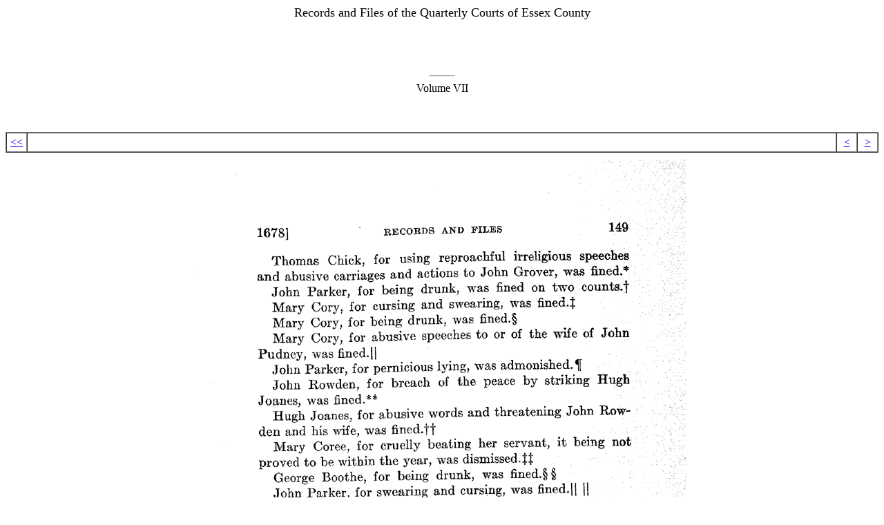

--- FILE ---
content_type: text/html; charset=UTF-8
request_url: https://salem.lib.virginia.edu/Essex/vol7/images/essex149.html
body_size: 2024
content:
<!DOCTYPE html PUBLIC "-//W3C//DTD XHTML 1.0 Strict//EN"
    "http://www.w3.org/TR/xhtml1/DTD/xhtml1-strict.dtd">
<html xmlns="http://www.w3.org/1999/xhtml">
<head>
<meta name="generator" content=
"HTML Tidy for Windows (vers 14 February 2006), see www.w3.org" />
<title>Records and Files of the Quarterly Courts of Essex
County</title>
<meta name="generator" content="iView Multimedia" />

<!-- Matomo -->
<script>
  var _paq = window._paq = window._paq || [];
  /* tracker methods like "setCustomDimension" should be called before "trackPageView" */
  _paq.push(['trackPageView']);
  _paq.push(['enableLinkTracking']);
  (function() {
    var u="https://analytics.lib.virginia.edu/";
    _paq.push(['setTrackerUrl', u+'matomo.php']);
    _paq.push(['setSiteId', '48']);
    var d=document, g=d.createElement('script'), s=d.getElementsByTagName('script')[0];
    g.async=true; g.src=u+'matomo.js'; s.parentNode.insertBefore(g,s);
  })();
</script>
<!-- End Matomo Code -->
</head>
<body text="#000000" bgcolor="#FFFFFF" link="#0000FF" vlink=
"#0000FF">
<center><font size="+1">Records and Files of the Quarterly Courts
of Essex County</font><br />
<br />
<br />
<br />
<br />
<hr width="35" />
Volume VII<br />
<br />
<br />
<br />
<center>
<table border="1" cellspacing="0" cellpadding="4" width="100%">
<tr>
<td width="20">
<center><a href="../table/index.html">&lt;&lt;</a></center>
</td>
<td></td>
<td width="20">
<center><a href="essex148.html">&lt;</a></center>
</td>
<td width="20">
<center><a href="essex150.html">&gt;</a></center>
</td>
</tr>
</table>
</center>
<center><img src="../gifs/essex151.gif" alt="essex151.gif" align=
"bottom" /></center>
<center>
<table border="1" cellspacing="0" cellpadding="4" width="100%">
<tr>
<td width="20">
<center><a href="../table/index.html">&lt;&lt;</a></center>
</td>
<td></td>
<td width="20">
<center><a href="essex148.html">&lt;</a></center>
</td>
<td width="20">
<center><a href="essex150.html">&gt;</a></center>
</td>
</tr>
</table>
</center>
</center>
</body>
</html>
